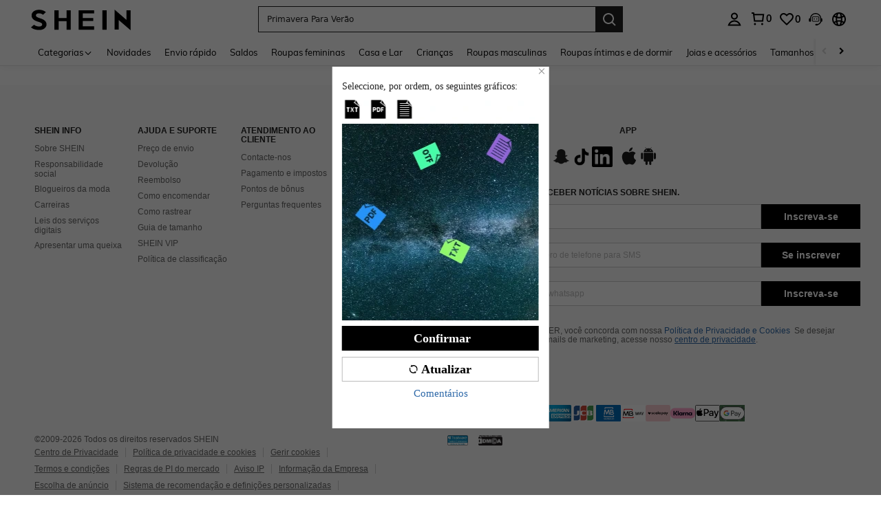

--- FILE ---
content_type: text/javascript; charset=utf-8
request_url: https://pt.shein.com/devices/v3/profile/web?callback=smCB_1768790332212&organization=FPNyuLhAtVnAeldjikus&smdata=W7N7Uu94bq%2BVmrg%2BpkkKvFZgZI6vVFKHgTQHINqjjWgVnM%2FZXzD3kcJfkjfSUgmutOPO7s3lUTZC5BDC15HiV%2FF6sdW%2BCAUlX%2FxIwjYQjhKVtILmq%2FEbuvDQeSEcqqvwtMhYnWsWYdMPIAJgiui1SwLWG4Pf7%2FH%2BculbN6U8R90ilLvIxnoDasMj6A8jtfqCRFwnDTQ9O9slsjC17D62VAMGtCauieKjg8tTDrkiiXbnB%2BYmRaCz73D0eKeaGD11Pgs2dth9LEKEBccnHaHE2rNowUYdTRcnjqkMW55ip%2Bv9gQDj6y4WN5950%2FvsPUg3sC9fpKbJ%2F7MYqfEwBaZjTy%2FiEZgqqOwQXLYwC8lFwb3d8gQ2SRfaUVaEjasxNBMoMkxFARPWSjtMy8rkflBKBOGEHeEY%2F1S8zxMoteb%2B0L06wdW4j%2BI4z9bqtdiTotrNuJnxvy3yYaZnF5En0eENxk%2BzyTCNp9D5VZMEQzWcZrEBY5lV3Z3zGfiLtuSB8BCbyLoOTZ%2FLJjlFT13HbqaLOhANv3CKCSQtA6DdVBaPIjeuF5jlijrQ47BKBmiOmce9hvkL2zUwLe4Lov0BeNfDvFDt%2B83YctAEUTXdD7SPUzNBhz58TsGawF7vRFQkuBtMm7ZDkAyeLys32fjLof9m%2FsK65AWVmRUc%2Fe25ZGSBsYpfMTQHAOg2r%2B7Yx7ikm9jj%2FnK%2BRpcORGkEXU%2BZ%2B0IuNgBnokWu1eTdE%2BYNhaYePJYkz8mSWmJ06j5MJzIMyA60HlM3rpkrJR1D%2Bn%2BRiopkhHoronPrRfZTiI6ACn3zf3QhGHQtkPrW0qkAuLp7nIyWxayKWm6Fri6yJeunKsJ0jahZ%2BeVxu7QKGrE%2Bqm4YhNYc4z6q0a6VPGXeUjtLRxfDCmou9h4YvEQ%2BVaLdMnPMVU%2FSnXdMahx3jXwLJWQesWlepfZeXs8FjicO1GyBI58qt5agDa1vdqlB6Ev9bTUEQmnTfK0mJFVXzqY0eiRIuJVy6RceD%2BVUloe229Jw2RBWpfBANqFITPZRcehso%2B5xAh6ggFS3uK4thyNSmAB%2Bum7F18B%2B1NKVjhUItDf08ZCS1COVRlcNcppS2jnqcDWYXc5Urm90Ar9g8z00mx%2B7Pofcp9OZquPAMtSCCJr45zfMSdFptgSPJkRqQK0jbfq3QtauOc9c8Y1FEy14ONtPcAPEnj4V%2FLlx1uwxrA4H6UJn2HYUqUQNT1hj2yt2XFogrdmpm9oQmx8oteDwC2b2TdUc2cgsejOQL6rnavEJw6jWhBHfk7sWrIrv3gMbmUEAUjZbj641LbALUWEh9LjMK70Tn1lKOmL7gi7Km8ersrkrUivVtlCOPq0AnUQq4n2EuSVpz4Uf1Tz0xl7YQ6jimZOWEPvNJPO8IfzqEXRzRl5v64Jpe3o6Nf2Ps9NP4zjhSig%3D%3D1487577677129&os=web&version=2.0.0
body_size: -192
content:
window['smCB_1768790332212'] && smCB_1768790332212({"code":1100,"detail":{"len":"12","sign":"kqnHTg5SnnBnnV8ta/7z7A==","timestamp":"1487582755342"},"requestId":"925d5e2c4b5c7313cec065c75d5357de"})

--- FILE ---
content_type: application/javascript
request_url: https://sc.ltwebstatic.com/she_dist/assets/CommonFooter.579232030dd970a1.js
body_size: -115
content:
"use strict";(self.webpackChunkSHEIN_W=self.webpackChunkSHEIN_W||[]).push([[81389],{183841:(e,n,t)=>{t.r(n),t.d(n,{default:()=>i});var a=t(632079);function i(){(0,a.GG)((()=>{requestAnimationFrame((()=>{Promise.all([t.e(52074),t.e(76979),t.e(7885),t.e(65264),t.e(8675),t.e(92537),t.e(93016),t.e(70780),t.e(35670),t.e(95993)]).then(t.bind(t,395993)).then((({default:e})=>{(new e).init()}))}))}))}}}]);
//# sourceMappingURL=CommonFooter.579232030dd970a1.js.map